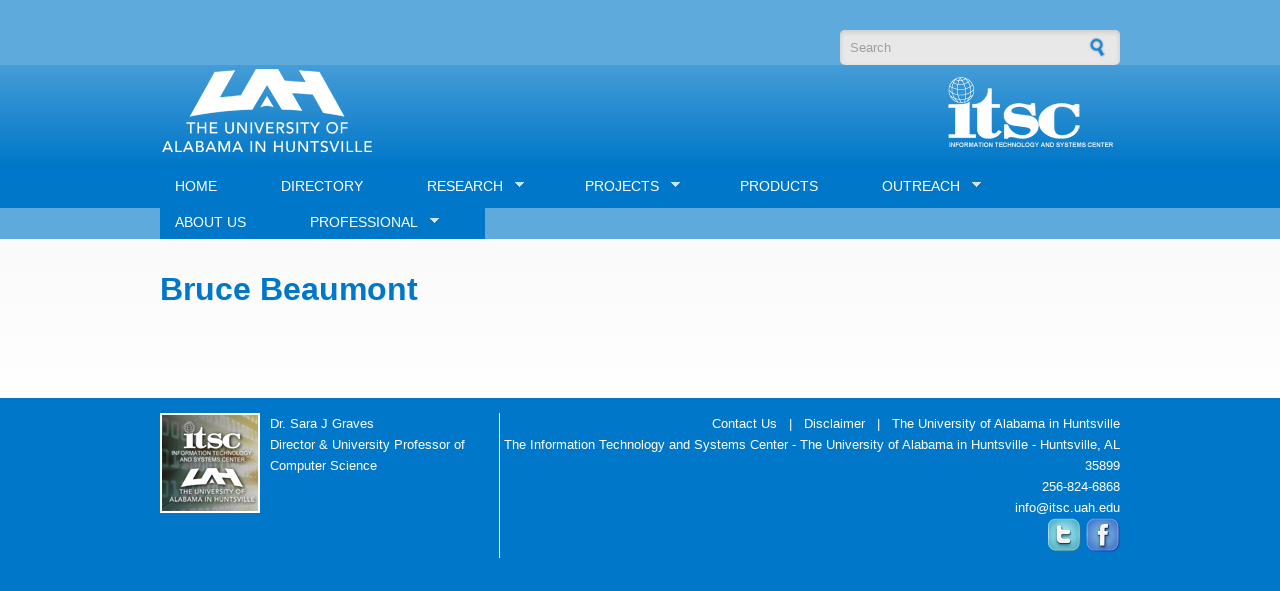

--- FILE ---
content_type: text/html; charset=utf-8
request_url: https://www.itsc.uah.edu/home/people/bruce-beaumont
body_size: 20297
content:
<!DOCTYPE html PUBLIC "-//W3C//DTD XHTML+RDFa 1.0//EN"
  "http://www.w3.org/MarkUp/DTD/xhtml-rdfa-1.dtd">
<html xmlns="http://www.w3.org/1999/xhtml" xml:lang="en" version="XHTML+RDFa 1.0" dir="ltr"
  xmlns:content="http://purl.org/rss/1.0/modules/content/"
  xmlns:dc="http://purl.org/dc/terms/"
  xmlns:foaf="http://xmlns.com/foaf/0.1/"
  xmlns:og="http://ogp.me/ns#"
  xmlns:rdfs="http://www.w3.org/2000/01/rdf-schema#"
  xmlns:sioc="http://rdfs.org/sioc/ns#"
  xmlns:sioct="http://rdfs.org/sioc/types#"
  xmlns:skos="http://www.w3.org/2004/02/skos/core#"
  xmlns:xsd="http://www.w3.org/2001/XMLSchema#">

<head profile="http://www.w3.org/1999/xhtml/vocab">
  <meta http-equiv="Content-Type" content="text/html; charset=utf-8" />
<meta name="Generator" content="Drupal 7 (http://drupal.org)" />
<link rel="shortcut icon" href="https://www.itsc.uah.edu/home/sites/default/files/favicon_1.ico" type="image/vnd.microsoft.icon" />
  <title>Bruce Beaumont | ITSC</title>
  <style type="text/css" media="all">
@import url("https://www.itsc.uah.edu/home/modules/system/system.base.css?t3kc35");
@import url("https://www.itsc.uah.edu/home/modules/system/system.menus.css?t3kc35");
@import url("https://www.itsc.uah.edu/home/modules/system/system.messages.css?t3kc35");
@import url("https://www.itsc.uah.edu/home/modules/system/system.theme.css?t3kc35");
</style>
<style type="text/css" media="all">
@import url("https://www.itsc.uah.edu/home/sites/all/modules/ajax_links_api/ajax_links_api.css?t3kc35");
@import url("https://www.itsc.uah.edu/home/modules/book/book.css?t3kc35");
@import url("https://www.itsc.uah.edu/home/modules/comment/comment.css?t3kc35");
@import url("https://www.itsc.uah.edu/home/modules/field/theme/field.css?t3kc35");
@import url("https://www.itsc.uah.edu/home/modules/node/node.css?t3kc35");
@import url("https://www.itsc.uah.edu/home/modules/search/search.css?t3kc35");
@import url("https://www.itsc.uah.edu/home/modules/user/user.css?t3kc35");
@import url("https://www.itsc.uah.edu/home/sites/all/modules/views/css/views.css?t3kc35");
</style>
<style type="text/css" media="all">
@import url("https://www.itsc.uah.edu/home/sites/all/modules/ctools/css/ctools.css?t3kc35");
@import url("https://www.itsc.uah.edu/home/sites/all/modules/panels/css/panels.css?t3kc35");
@import url("https://www.itsc.uah.edu/home/sites/all/modules/biblio/biblio.css?t3kc35");
@import url("https://www.itsc.uah.edu/home/sites/all/libraries/superfish/css/superfish.css?t3kc35");
@import url("https://www.itsc.uah.edu/home/sites/all/libraries/superfish/style/default.css?t3kc35");
</style>
<style type="text/css" media="all">
@import url("https://www.itsc.uah.edu/home/sites/all/themes/corporateclean/style.css?t3kc35");
@import url("https://www.itsc.uah.edu/home/sites/default/files/color/corporateclean-018620df/colors.css?t3kc35");
</style>
<style type="text/css" media="all">
@import url("https://www.itsc.uah.edu/home/sites/default/files/css_injector/css_injector_2.css?t3kc35");
@import url("https://www.itsc.uah.edu/home/sites/default/files/css_injector/css_injector_11.css?t3kc35");
</style>
  <script type="text/javascript" src="https://www.itsc.uah.edu/home/misc/jquery.js?v=1.4.4"></script>
<script type="text/javascript" src="https://www.itsc.uah.edu/home/misc/jquery-extend-3.4.0.js?v=1.4.4"></script>
<script type="text/javascript" src="https://www.itsc.uah.edu/home/misc/jquery-html-prefilter-3.5.0-backport.js?v=1.4.4"></script>
<script type="text/javascript" src="https://www.itsc.uah.edu/home/misc/jquery.once.js?v=1.2"></script>
<script type="text/javascript" src="https://www.itsc.uah.edu/home/misc/drupal.js?t3kc35"></script>
<script type="text/javascript" src="https://www.itsc.uah.edu/home/misc/form-single-submit.js?v=7.101"></script>
<script type="text/javascript" src="https://www.itsc.uah.edu/home/sites/all/modules/ajax_links_api/ajax_links_api.js?t3kc35"></script>
<script type="text/javascript" src="https://www.itsc.uah.edu/home/sites/all/themes/corporateclean/js/jquery.cycle.all.min.js?t3kc35"></script>
<script type="text/javascript" src="https://www.itsc.uah.edu/home/sites/all/modules/jcaption/jcaption.js?t3kc35"></script>
<script type="text/javascript" src="https://www.itsc.uah.edu/home/sites/all/modules/google_analytics/googleanalytics.js?t3kc35"></script>
<script type="text/javascript" src="https://www.googletagmanager.com/gtag/js?id=UA-57418471-1"></script>
<script type="text/javascript">
<!--//--><![CDATA[//><!--
window.dataLayer = window.dataLayer || [];function gtag(){dataLayer.push(arguments)};gtag("js", new Date());gtag("set", "developer_id.dMDhkMT", true);gtag("config", "UA-57418471-1", {"groups":"default","anonymize_ip":true});
//--><!]]>
</script>
<script type="text/javascript">
<!--//--><![CDATA[//><!--
jQuery(document).ready(function($) {  

$("#slideshow").cycle({
	fx:    "fade",
	speed:  "slow",
	timeout: "10000",
	pager:  "#slider-navigation",
	pagerAnchorBuilder: function(idx, slide) {
		return "#slider-navigation li:eq(" + (idx) + ") a";
	},
	height: 300,
	after: onAfter
});

function onAfter(curr, next, opts, fwd){
	var $ht = $(this).height();
	$(this).parent().animate({height: $ht});
}

});
//--><!]]>
</script>
<script type="text/javascript" src="https://www.itsc.uah.edu/home/sites/all/libraries/superfish/jquery.hoverIntent.minified.js?t3kc35"></script>
<script type="text/javascript" src="https://www.itsc.uah.edu/home/sites/all/libraries/superfish/supposition.js?t3kc35"></script>
<script type="text/javascript" src="https://www.itsc.uah.edu/home/sites/all/libraries/superfish/superfish.js?t3kc35"></script>
<script type="text/javascript" src="https://www.itsc.uah.edu/home/sites/all/libraries/superfish/supersubs.js?t3kc35"></script>
<script type="text/javascript" src="https://www.itsc.uah.edu/home/sites/all/modules/superfish/superfish.js?t3kc35"></script>
<script type="text/javascript">
<!--//--><![CDATA[//><!--
jQuery.extend(Drupal.settings, {"basePath":"\/home\/","pathPrefix":"","setHasJsCookie":0,"ajaxPageState":{"theme":"corporateclean","theme_token":"ypBJ7QLTtpgVI_pqqSRuk_ms8DJcap7JwRYGbhzHoxc","js":{"misc\/jquery.js":1,"misc\/jquery-extend-3.4.0.js":1,"misc\/jquery-html-prefilter-3.5.0-backport.js":1,"misc\/jquery.once.js":1,"misc\/drupal.js":1,"misc\/form-single-submit.js":1,"sites\/all\/modules\/ajax_links_api\/ajax_links_api.js":1,"sites\/all\/themes\/corporateclean\/js\/jquery.cycle.all.min.js":1,"sites\/all\/modules\/jcaption\/jcaption.js":1,"sites\/all\/modules\/google_analytics\/googleanalytics.js":1,"https:\/\/www.googletagmanager.com\/gtag\/js?id=UA-57418471-1":1,"0":1,"1":1,"sites\/all\/libraries\/superfish\/jquery.hoverIntent.minified.js":1,"sites\/all\/libraries\/superfish\/supposition.js":1,"sites\/all\/libraries\/superfish\/superfish.js":1,"sites\/all\/libraries\/superfish\/supersubs.js":1,"sites\/all\/modules\/superfish\/superfish.js":1},"css":{"modules\/system\/system.base.css":1,"modules\/system\/system.menus.css":1,"modules\/system\/system.messages.css":1,"modules\/system\/system.theme.css":1,"sites\/all\/modules\/ajax_links_api\/ajax_links_api.css":1,"modules\/book\/book.css":1,"modules\/comment\/comment.css":1,"modules\/field\/theme\/field.css":1,"modules\/node\/node.css":1,"modules\/search\/search.css":1,"modules\/user\/user.css":1,"sites\/all\/modules\/views\/css\/views.css":1,"sites\/all\/modules\/ctools\/css\/ctools.css":1,"sites\/all\/modules\/panels\/css\/panels.css":1,"sites\/all\/modules\/biblio\/biblio.css":1,"sites\/all\/libraries\/superfish\/css\/superfish.css":1,"sites\/all\/libraries\/superfish\/style\/default.css":1,"sites\/all\/themes\/corporateclean\/style.css":1,"sites\/all\/themes\/corporateclean\/color\/colors.css":1,"public:\/\/css_injector\/css_injector_2.css":1,"public:\/\/css_injector\/css_injector_11.css":1}},"ajax_links_api":{"selector":"#ajax-wrapper","trigger":".ajax-link","negative_triggers":"#toolbar a","html5":1,"vpager":1},"jcaption":{"jcaption_selectors":[".content .content img"],"jcaption_alt_title":"alt","jcaption_requireText":1,"jcaption_copyStyle":1,"jcaption_removeStyle":1,"jcaption_removeClass":1,"jcaption_removeAlign":1,"jcaption_copyAlignmentToClass":0,"jcaption_copyFloatToClass":1,"jcaption_copyClassToClass":1,"jcaption_autoWidth":1,"jcaption_keepLink":0,"jcaption_styleMarkup":"","jcaption_animate":0,"jcaption_showDuration":"200","jcaption_hideDuration":"200"},"googleanalytics":{"account":["UA-57418471-1"],"trackOutbound":1,"trackMailto":1,"trackDownload":1,"trackDownloadExtensions":"7z|aac|arc|arj|asf|asx|avi|bin|csv|doc(x|m)?|dot(x|m)?|exe|flv|gif|gz|gzip|hqx|jar|jpe?g|js|mp(2|3|4|e?g)|mov(ie)?|msi|msp|pdf|phps|png|ppt(x|m)?|pot(x|m)?|pps(x|m)?|ppam|sld(x|m)?|thmx|qtm?|ra(m|r)?|sea|sit|tar|tgz|torrent|txt|wav|wma|wmv|wpd|xls(x|m|b)?|xlt(x|m)|xlam|xml|z|zip"},"urlIsAjaxTrusted":{"\/home\/people\/bruce-beaumont":true},"superfish":{"1":{"id":"1","sf":{"animation":{"opacity":"show","height":"show"},"speed":"\u0027fast\u0027","autoArrows":true,"dropShadows":true,"disableHI":false},"plugins":{"supposition":true,"bgiframe":false,"supersubs":{"minWidth":"12","maxWidth":"27","extraWidth":1}}}}});
//--><!]]>
</script>
</head>
<body class="html not-front not-logged-in no-sidebars page-taxonomy page-taxonomy-term page-taxonomy-term- page-taxonomy-term-190" >
  <div id="skip-link">
    <a href="#main-content" class="element-invisible element-focusable">Skip to main content</a>
  </div>
    <!-- Top Header. -->
<div id="top-header">
 <div id="top-header-inside">
        <div id="top-header-inside-left">
       <a href="https://www.itsc.uah.edu/home/user/login"> </a> 
       <a href="https://www.itsc.uah.edu/home/user/register"></a>
	           </div>
        <div id="top-header-inside-left">
        
        </div>
        
        <div id="top-header-inside-right">
        
        <div id="top-header-inside-right">
		  <div class="region region-search-area">
    <div id="block-search-form" class="block block-search">


<div class="content">
<form action="/home/people/bruce-beaumont" method="post" id="search-block-form" accept-charset="UTF-8"><div><div class="container-inline">
      <h2 class="element-invisible">Search form</h2>
    <div class="form-item form-type-textfield form-item-search-block-form">
 <input onblur="if (this.value == &#039;&#039;) {this.value = &#039;Search&#039;;}" onfocus="if (this.value == &#039;Search&#039;) {this.value = &#039;&#039;;}" type="text" id="edit-search-block-form--2" name="search_block_form" value="Search" size="15" maxlength="128" class="form-text" />
</div>
<div class="form-actions form-wrapper" id="edit-actions"><input type="image" id="edit-submit" name="submit" src="/home/sites/all/themes/corporateclean/images/search-button.png" class="form-submit" /></div><input type="hidden" name="form_build_id" value="form-92t0FhhPPGjJVHHi30DAelnT63CmEQtDq7GrF8ar2cg" />
<input type="hidden" name="form_id" value="search_block_form" />
</div>
</div></form></div>
</div>  </div>
    
        </div>
    </div><!-- EOF: #top--header-inside -->

</div><!-- EOF: #Top header -->

<!-- Header. -->
<div id="header">

    <div id="header-inside">
    
        <div id="header-inside-left">
            
            <!--            <a href="/home/" title="Home"><img src="https://www.itsc.uah.edu/home/sites/default/files/uah_logo.png" alt="Home" /></a>
-->
 <a href="http://www.uah.edu" target="_blank" title="Home"><img src="https://www.itsc.uah.edu/home/sites/default/files/uah_logo.png" alt="Home" /></a>

                 
                        
        </div>
            
        <div id="header-inside-right">
		
		
	 <a href="/home/" title="Home"> <img src="/home/sites/all/themes/corporateclean/mockup/itsc_uahuntsville-combined_logo_allwhite_sm.png"/></a>
        </div>
    
    </div><!-- EOF: #header-inside -->

</div><!-- EOF: #header -->

<!-- Header Menu. -->
<div id="header-menu">

<div id="header-menu-inside">
      <div class="region region-menu-bar">
    <div id="block-superfish-1" class="block block-superfish">

<h2>Main menu</h2>

<div class="content">
<ul id="superfish-1" class="menu sf-menu sf-main-menu sf-horizontal sf-style-default sf-total-items-8 sf-parent-items-4 sf-single-items-4"><li id="menu-433-1" class="first odd sf-item-1 sf-depth-1 sf-no-children"><a href="/home/" title="" class="sf-depth-1">HOME</a></li><li id="menu-1127-1" class="middle even sf-item-2 sf-depth-1 sf-no-children"><a href="/home/directory" title="" class="sf-depth-1">DIRECTORY</a></li><li id="menu-1015-1" class="middle odd sf-item-3 sf-depth-1 sf-total-children-11 sf-parent-children-0 sf-single-children-11 menuparent"><a href="/home/research" title="" class="sf-depth-1 menuparent">RESEARCH</a><ul><li id="menu-1024-1" class="first odd sf-item-1 sf-depth-2 sf-no-children"><a href="/home/research/collaborative-environments" title="" class="sf-depth-2">COLLABORATIVE ENVIRONMENTS</a></li><li id="menu-1041-1" class="middle even sf-item-2 sf-depth-2 sf-no-children"><a href="/home/project-tags/cyber-security" title="Cyber Security Topics" class="sf-depth-2">CYBER SECURITY</a></li><li id="menu-1025-1" class="middle odd sf-item-3 sf-depth-2 sf-no-children"><a href="/home/research/data-management" title="" class="sf-depth-2">BIG DATA MANAGEMENT</a></li><li id="menu-1031-1" class="middle even sf-item-4 sf-depth-2 sf-no-children"><a href="/home/research/data-mining" title="" class="sf-depth-2">DATA MINING</a></li><li id="menu-1026-1" class="middle odd sf-item-5 sf-depth-2 sf-no-children"><a href="/home/research/geoinformatics" title="" class="sf-depth-2">GEOINFORMATICS</a></li><li id="menu-1027-1" class="middle even sf-item-6 sf-depth-2 sf-no-children"><a href="/home/research/mobile-applications" title="" class="sf-depth-2">MOBILE APPLICATIONS</a></li><li id="menu-1455-1" class="middle odd sf-item-7 sf-depth-2 sf-no-children"><a href="/home/research/modeling-simulation-and-analysis" title="" class="sf-depth-2">MODELING, SIMULATION AND ANALYSIS</a></li><li id="menu-1029-1" class="middle even sf-item-8 sf-depth-2 sf-no-children"><a href="/home/research/semantics" title="" class="sf-depth-2">SEMANTICS</a></li><li id="menu-1030-1" class="middle odd sf-item-9 sf-depth-2 sf-no-children"><a href="/home/research/sensor-networks" title="" class="sf-depth-2">SENSOR NETWORKS</a></li><li id="menu-1028-1" class="middle even sf-item-10 sf-depth-2 sf-no-children"><a href="/home/research/visualization" title="" class="sf-depth-2">VISUALIZATION</a></li><li id="menu-1317-1" class="last odd sf-item-11 sf-depth-2 sf-no-children"><a href="/home/research/real-time" title="About Real Time Data Management Topics" class="sf-depth-2">REAL TIME DATA</a></li></ul></li><li id="menu-474-1" class="middle even sf-item-4 sf-depth-1 sf-total-children-2 sf-parent-children-0 sf-single-children-2 menuparent"><a href="/home/projects" title="" class="sf-depth-1 menuparent">PROJECTS</a><ul><li id="menu-1195-1" class="first odd sf-item-1 sf-depth-2 sf-no-children"><a href="/home/projects" title="" class="sf-depth-2">CURRENT</a></li><li id="menu-1194-1" class="last even sf-item-2 sf-depth-2 sf-no-children"><a href="/home/historical-projects" title="" class="sf-depth-2">HISTORICAL</a></li></ul></li><li id="menu-475-1" class="middle odd sf-item-5 sf-depth-1 sf-no-children"><a href="/home/products%20" title="" class="sf-depth-1">PRODUCTS</a></li><li id="menu-1020-1" class="middle even sf-item-6 sf-depth-1 sf-total-children-3 sf-parent-children-0 sf-single-children-3 menuparent"><a href="/home/outreach" title="" class="sf-depth-1 menuparent">OUTREACH</a><ul><li id="menu-1185-1" class="first odd sf-item-1 sf-depth-2 sf-no-children"><a href="/home/publications" title="" class="sf-depth-2">PUBLICATIONS and PRESENTATIONS</a></li><li id="menu-1192-1" class="middle even sf-item-2 sf-depth-2 sf-no-children"><a href="/home/outreach/posters" title="" class="sf-depth-2">POSTERS</a></li><li id="menu-1193-1" class="last odd sf-item-3 sf-depth-2 sf-no-children"><a href="/home/outreach/brochures" title="" class="sf-depth-2">BROCHURES</a></li></ul></li><li id="menu-576-1" class="middle odd sf-item-7 sf-depth-1 sf-no-children"><a href="/home/article/about-us" class="sf-depth-1">ABOUT US</a></li><li id="menu-1422-1" class="last even sf-item-8 sf-depth-1 sf-total-children-1 sf-parent-children-0 sf-single-children-1 menuparent"><a href="/home/professional" class="sf-depth-1 menuparent">PROFESSIONAL</a><ul><li id="menu-1423-1" class="firstandlast odd sf-item-1 sf-depth-2 sf-no-children"><a href="https://careers.uah.edu/cw/en-us/filter/?job-mail-subscribe-privacy=agree&amp;job-mail-subscribe-privacy=agree&amp;search-keyword=&amp;department=information%20technology%20%26%20systems%20center" target="_blank" class="sf-depth-2">CAREERS</a></li></ul></li></ul></div>
</div>  </div>
	
	
</div><!-- EOF: #header-menu-inside -->

</div><!-- EOF: #header-menu -->

<!-- Banner. -->
<div id="banner">

		
        
        
	  

</div><!-- EOF: #banner -->

<!-- Content. -->
<div id="content">

    <div id="content-inside" class="inside"> 
        <div id="main">
		   <div>
                        
                   
                 
                        
                        
						                        <h1>Bruce Beaumont</h1>
                                    
                        
			</div>			
            <div style="width:50%;float:left;padding-left:10px;padding-bottom:20px;">            
                       </div>
		   <div style="width:45%;float:right;padding-bottom:20px;">            
                       </div>	
           <div style="clear:both;">
		                  <div class="region region-content">
    <div id="block-system-main" class="block block-system">


<div class="content">
<div class="view view-2013-taxonomy view-id-2013_taxonomy view-display-id-page view-dom-id-b7db806282eb131cc1633635661624e7">
        
  
  
  
  
      <div class="attachment attachment-after">
      <div class="view view-2013-taxonomy view-id-2013_taxonomy view-display-id-attachment_1">
        
  
  
  
  
  
  
  
  
</div><div class="view view-2013-taxonomy view-id-2013_taxonomy view-display-id-attachment_2">
        
  
  
  
  
  
  
  
  
</div><div class="view view-2013-taxonomy view-id-2013_taxonomy view-display-id-attachment_3">
        
  
  
  
  
  
  
  
  
</div><div class="view view-2013-taxonomy view-id-2013_taxonomy view-display-id-attachment_4">
        
  
  
  
  
  
  
  
  
</div><div class="view view-2013-taxonomy view-id-2013_taxonomy view-display-id-attachment_5">
        
  
  
  
  
  
  
  
  
</div>    </div>
  
  
  
  
</div></div>
</div>  </div>
			           </div>	
        </div><!-- EOF: #main -->
        
        <div id="sidebar">
             
            
        </div><!-- EOF: #sidebar -->

    </div><!-- EOF: #content-inside -->

</div>
<!-- EOF: #content -->
<!-------------------->
<!------------>
<!-- Footer -->    
<div id="footer">

    <div id="footer-inside">
    <div class="footer-first-itsc"><div style="width:110px;float:left;margin-top:15px;">
		<img height="100px" width="100px"  src="/home/sites/all/themes/corporateclean/mockup/itsc_footer.jpg"/>
		</div>
         <div style="width:220px;float:left;color:#ffffff;margin-top:15px;">Dr. Sara J Graves</br> Director & University Professor of </br> Computer Science</div>
        </div><!-- EOF: .footer-area -->
        <div class="footer-second-itsc" style="margin-top:15px;">
		 <a href="https://www.itsc.uah.edu/home/contact">Contact Us</a> &nbsp;&nbsp;|&nbsp;&nbsp;   
		 <a href="http://www.uah.edu/disclaimer.html" target="_blank"> Disclaimer</a> &nbsp;&nbsp;|&nbsp;&nbsp; 
		  <a href="http://www.uah.edu/" target="_blank">The University of Alabama in Huntsville</a></br>
	       The Information Technology and Systems Center - The University of Alabama in Huntsville - Huntsville, AL 35899</br>
	       256-824-6868</br>
		 <a href="mailto:info@itsc.uah.edu">info@itsc.uah.edu</a></br>
		 
		   <a target="_blank" href="http://twitter.com/itsc_uah"><img  src="/home/sites/all/themes/corporateclean/mockup/twitter_logo.png"/></a>
		<a target="_blank" href="https://www.facebook.com/itsc.uah"><img  src="/home/sites/all/themes/corporateclean/mockup/facebook_logo.png"/></a>
			
		</div><!-- EOF: .footer-area -->
    </div><!-- EOF: #footer-inside -->
</div><!-- EOF: #footer -->

<!-- Footer -->    
  </body>
</html>


--- FILE ---
content_type: text/css
request_url: https://www.itsc.uah.edu/home/sites/default/files/css_injector/css_injector_2.css?t3kc35
body_size: 484
content:
div .pane-title {
  display:none;
}

views-field views-field-field-posterimage {
  display: block-inline;
  float: left;
}

h2 {
  clear:both;
  padding-top: 2em;
  color: black;
  font-style: bold;
}

.field-content img
{
float:left;
margin-right: 25px;
padding: 10px;
background-color: #F5F5F5; /*this is taupe-ish border*/
border:1px solid #BBBBBB;  /*this is skinny gray border*/
}

.views-table tbody, .views-table tr, .views-table td, table
{
background: #FCFCFC;
border:none;
width:auto;
}

.views-table img
{
margin-right: 25px;
padding: 10px;
background-color: #F5F5F5;
border:1px solid #BBBBBB;  /* draw taupe-ishborder around the brochures and posters only.*/
}
